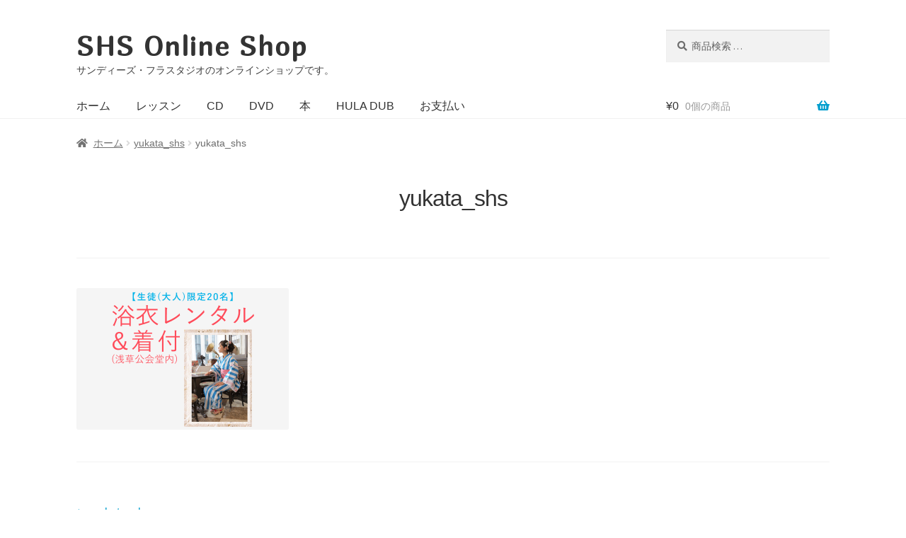

--- FILE ---
content_type: text/html; charset=UTF-8
request_url: https://store.sandii.jp/yukata_shs-3/
body_size: 13415
content:
<!doctype html>
<html dir="ltr" lang="ja" prefix="og: https://ogp.me/ns#">
<head>
<meta charset="UTF-8">
<meta name="viewport" content="width=device-width, initial-scale=1, maximum-scale=2.0">
<link rel="profile" href="http://gmpg.org/xfn/11">
<link rel="pingback" href="https://store.sandii.jp/wpSS/xmlrpc.php">
    <link rel="apple-touch-icon" type="image/png" href="https://store.sandii.jp/wpSS/wp-content/themes/shs_store/apple-touch-icon-180x180.png">
    <link rel="icon" type="image/png" href="https://store.sandii.jp/wpSS/wp-content/themes/shs_store/icon-192x192.png">
    <!-- Google Tag Manager -->
    <script>(function(w,d,s,l,i){w[l]=w[l]||[];w[l].push({'gtm.start':
                new Date().getTime(),event:'gtm.js'});var f=d.getElementsByTagName(s)[0],
            j=d.createElement(s),dl=l!='dataLayer'?'&l='+l:'';j.async=true;j.src=
            'https://www.googletagmanager.com/gtm.js?id='+i+dl;f.parentNode.insertBefore(j,f);
        })(window,document,'script','dataLayer','GTM-5N4J62H');</script>
    <!-- End Google Tag Manager -->
<title>yukata_shs | SHS Online Shop</title>
	<style>img:is([sizes="auto" i], [sizes^="auto," i]) { contain-intrinsic-size: 3000px 1500px }</style>
	
		<!-- All in One SEO 4.9.1 - aioseo.com -->
	<meta name="robots" content="max-image-preview:large" />
	<meta name="author" content="柳 由美子"/>
	<link rel="canonical" href="https://store.sandii.jp/yukata_shs-3/" />
	<meta name="generator" content="All in One SEO (AIOSEO) 4.9.1" />
		<meta property="og:locale" content="ja_JP" />
		<meta property="og:site_name" content="SHS Online Shop" />
		<meta property="og:type" content="article" />
		<meta property="og:title" content="yukata_shs | SHS Online Shop" />
		<meta property="og:url" content="https://store.sandii.jp/yukata_shs-3/" />
		<meta property="og:image" content="https://store.sandii.jp/wpSS/wp-content/uploads/2018/08/store_fb_share.png" />
		<meta property="og:image:secure_url" content="https://store.sandii.jp/wpSS/wp-content/uploads/2018/08/store_fb_share.png" />
		<meta property="og:image:width" content="1200" />
		<meta property="og:image:height" content="630" />
		<meta property="article:published_time" content="2018-06-21T10:33:39+00:00" />
		<meta property="article:modified_time" content="2018-06-21T10:33:39+00:00" />
		<meta name="twitter:card" content="summary" />
		<meta name="twitter:title" content="yukata_shs | SHS Online Shop" />
		<meta name="twitter:image" content="https://store.sandii.jp/wpSS/wp-content/uploads/2018/08/store_fb_share.png" />
		<script type="application/ld+json" class="aioseo-schema">
			{"@context":"https:\/\/schema.org","@graph":[{"@type":"BreadcrumbList","@id":"https:\/\/store.sandii.jp\/yukata_shs-3\/#breadcrumblist","itemListElement":[{"@type":"ListItem","@id":"https:\/\/store.sandii.jp#listItem","position":1,"name":"\u30db\u30fc\u30e0","item":"https:\/\/store.sandii.jp","nextItem":{"@type":"ListItem","@id":"https:\/\/store.sandii.jp\/yukata_shs-3\/#listItem","name":"yukata_shs"}},{"@type":"ListItem","@id":"https:\/\/store.sandii.jp\/yukata_shs-3\/#listItem","position":2,"name":"yukata_shs","previousItem":{"@type":"ListItem","@id":"https:\/\/store.sandii.jp#listItem","name":"\u30db\u30fc\u30e0"}}]},{"@type":"ItemPage","@id":"https:\/\/store.sandii.jp\/yukata_shs-3\/#itempage","url":"https:\/\/store.sandii.jp\/yukata_shs-3\/","name":"yukata_shs | SHS Online Shop","inLanguage":"ja","isPartOf":{"@id":"https:\/\/store.sandii.jp\/#website"},"breadcrumb":{"@id":"https:\/\/store.sandii.jp\/yukata_shs-3\/#breadcrumblist"},"author":{"@id":"https:\/\/store.sandii.jp\/author\/siadmin\/#author"},"creator":{"@id":"https:\/\/store.sandii.jp\/author\/siadmin\/#author"},"datePublished":"2018-06-21T19:33:39+09:00","dateModified":"2018-06-21T19:33:39+09:00"},{"@type":"Organization","@id":"https:\/\/store.sandii.jp\/#organization","name":"SHS Online Shop","description":"\u30b5\u30f3\u30c7\u30a3\u30fc\u30ba\u30fb\u30d5\u30e9\u30b9\u30bf\u30b8\u30aa\u306e\u30aa\u30f3\u30e9\u30a4\u30f3\u30b7\u30e7\u30c3\u30d7\u3067\u3059\u3002","url":"https:\/\/store.sandii.jp\/"},{"@type":"Person","@id":"https:\/\/store.sandii.jp\/author\/siadmin\/#author","url":"https:\/\/store.sandii.jp\/author\/siadmin\/","name":"\u67f3 \u7531\u7f8e\u5b50"},{"@type":"WebSite","@id":"https:\/\/store.sandii.jp\/#website","url":"https:\/\/store.sandii.jp\/","name":"SHS Online Shop","description":"\u30b5\u30f3\u30c7\u30a3\u30fc\u30ba\u30fb\u30d5\u30e9\u30b9\u30bf\u30b8\u30aa\u306e\u30aa\u30f3\u30e9\u30a4\u30f3\u30b7\u30e7\u30c3\u30d7\u3067\u3059\u3002","inLanguage":"ja","publisher":{"@id":"https:\/\/store.sandii.jp\/#organization"}}]}
		</script>
		<!-- All in One SEO -->

<link rel='dns-prefetch' href='//fonts.googleapis.com' />
<link rel="alternate" type="application/rss+xml" title="SHS Online Shop &raquo; フィード" href="https://store.sandii.jp/feed/" />
<link rel="alternate" type="application/rss+xml" title="SHS Online Shop &raquo; コメントフィード" href="https://store.sandii.jp/comments/feed/" />
<script>
window._wpemojiSettings = {"baseUrl":"https:\/\/s.w.org\/images\/core\/emoji\/16.0.1\/72x72\/","ext":".png","svgUrl":"https:\/\/s.w.org\/images\/core\/emoji\/16.0.1\/svg\/","svgExt":".svg","source":{"concatemoji":"https:\/\/store.sandii.jp\/wpSS\/wp-includes\/js\/wp-emoji-release.min.js?ver=0d4c85ed69df3ccf256ff8b42c5b5200"}};
/*! This file is auto-generated */
!function(s,n){var o,i,e;function c(e){try{var t={supportTests:e,timestamp:(new Date).valueOf()};sessionStorage.setItem(o,JSON.stringify(t))}catch(e){}}function p(e,t,n){e.clearRect(0,0,e.canvas.width,e.canvas.height),e.fillText(t,0,0);var t=new Uint32Array(e.getImageData(0,0,e.canvas.width,e.canvas.height).data),a=(e.clearRect(0,0,e.canvas.width,e.canvas.height),e.fillText(n,0,0),new Uint32Array(e.getImageData(0,0,e.canvas.width,e.canvas.height).data));return t.every(function(e,t){return e===a[t]})}function u(e,t){e.clearRect(0,0,e.canvas.width,e.canvas.height),e.fillText(t,0,0);for(var n=e.getImageData(16,16,1,1),a=0;a<n.data.length;a++)if(0!==n.data[a])return!1;return!0}function f(e,t,n,a){switch(t){case"flag":return n(e,"\ud83c\udff3\ufe0f\u200d\u26a7\ufe0f","\ud83c\udff3\ufe0f\u200b\u26a7\ufe0f")?!1:!n(e,"\ud83c\udde8\ud83c\uddf6","\ud83c\udde8\u200b\ud83c\uddf6")&&!n(e,"\ud83c\udff4\udb40\udc67\udb40\udc62\udb40\udc65\udb40\udc6e\udb40\udc67\udb40\udc7f","\ud83c\udff4\u200b\udb40\udc67\u200b\udb40\udc62\u200b\udb40\udc65\u200b\udb40\udc6e\u200b\udb40\udc67\u200b\udb40\udc7f");case"emoji":return!a(e,"\ud83e\udedf")}return!1}function g(e,t,n,a){var r="undefined"!=typeof WorkerGlobalScope&&self instanceof WorkerGlobalScope?new OffscreenCanvas(300,150):s.createElement("canvas"),o=r.getContext("2d",{willReadFrequently:!0}),i=(o.textBaseline="top",o.font="600 32px Arial",{});return e.forEach(function(e){i[e]=t(o,e,n,a)}),i}function t(e){var t=s.createElement("script");t.src=e,t.defer=!0,s.head.appendChild(t)}"undefined"!=typeof Promise&&(o="wpEmojiSettingsSupports",i=["flag","emoji"],n.supports={everything:!0,everythingExceptFlag:!0},e=new Promise(function(e){s.addEventListener("DOMContentLoaded",e,{once:!0})}),new Promise(function(t){var n=function(){try{var e=JSON.parse(sessionStorage.getItem(o));if("object"==typeof e&&"number"==typeof e.timestamp&&(new Date).valueOf()<e.timestamp+604800&&"object"==typeof e.supportTests)return e.supportTests}catch(e){}return null}();if(!n){if("undefined"!=typeof Worker&&"undefined"!=typeof OffscreenCanvas&&"undefined"!=typeof URL&&URL.createObjectURL&&"undefined"!=typeof Blob)try{var e="postMessage("+g.toString()+"("+[JSON.stringify(i),f.toString(),p.toString(),u.toString()].join(",")+"));",a=new Blob([e],{type:"text/javascript"}),r=new Worker(URL.createObjectURL(a),{name:"wpTestEmojiSupports"});return void(r.onmessage=function(e){c(n=e.data),r.terminate(),t(n)})}catch(e){}c(n=g(i,f,p,u))}t(n)}).then(function(e){for(var t in e)n.supports[t]=e[t],n.supports.everything=n.supports.everything&&n.supports[t],"flag"!==t&&(n.supports.everythingExceptFlag=n.supports.everythingExceptFlag&&n.supports[t]);n.supports.everythingExceptFlag=n.supports.everythingExceptFlag&&!n.supports.flag,n.DOMReady=!1,n.readyCallback=function(){n.DOMReady=!0}}).then(function(){return e}).then(function(){var e;n.supports.everything||(n.readyCallback(),(e=n.source||{}).concatemoji?t(e.concatemoji):e.wpemoji&&e.twemoji&&(t(e.twemoji),t(e.wpemoji)))}))}((window,document),window._wpemojiSettings);
</script>
<style id='wp-emoji-styles-inline-css'>

	img.wp-smiley, img.emoji {
		display: inline !important;
		border: none !important;
		box-shadow: none !important;
		height: 1em !important;
		width: 1em !important;
		margin: 0 0.07em !important;
		vertical-align: -0.1em !important;
		background: none !important;
		padding: 0 !important;
	}
</style>
<link rel='stylesheet' id='wp-block-library-css' href='https://store.sandii.jp/wpSS/wp-includes/css/dist/block-library/style.min.css?ver=0d4c85ed69df3ccf256ff8b42c5b5200' media='all' />
<style id='wp-block-library-theme-inline-css'>
.wp-block-audio :where(figcaption){color:#555;font-size:13px;text-align:center}.is-dark-theme .wp-block-audio :where(figcaption){color:#ffffffa6}.wp-block-audio{margin:0 0 1em}.wp-block-code{border:1px solid #ccc;border-radius:4px;font-family:Menlo,Consolas,monaco,monospace;padding:.8em 1em}.wp-block-embed :where(figcaption){color:#555;font-size:13px;text-align:center}.is-dark-theme .wp-block-embed :where(figcaption){color:#ffffffa6}.wp-block-embed{margin:0 0 1em}.blocks-gallery-caption{color:#555;font-size:13px;text-align:center}.is-dark-theme .blocks-gallery-caption{color:#ffffffa6}:root :where(.wp-block-image figcaption){color:#555;font-size:13px;text-align:center}.is-dark-theme :root :where(.wp-block-image figcaption){color:#ffffffa6}.wp-block-image{margin:0 0 1em}.wp-block-pullquote{border-bottom:4px solid;border-top:4px solid;color:currentColor;margin-bottom:1.75em}.wp-block-pullquote cite,.wp-block-pullquote footer,.wp-block-pullquote__citation{color:currentColor;font-size:.8125em;font-style:normal;text-transform:uppercase}.wp-block-quote{border-left:.25em solid;margin:0 0 1.75em;padding-left:1em}.wp-block-quote cite,.wp-block-quote footer{color:currentColor;font-size:.8125em;font-style:normal;position:relative}.wp-block-quote:where(.has-text-align-right){border-left:none;border-right:.25em solid;padding-left:0;padding-right:1em}.wp-block-quote:where(.has-text-align-center){border:none;padding-left:0}.wp-block-quote.is-large,.wp-block-quote.is-style-large,.wp-block-quote:where(.is-style-plain){border:none}.wp-block-search .wp-block-search__label{font-weight:700}.wp-block-search__button{border:1px solid #ccc;padding:.375em .625em}:where(.wp-block-group.has-background){padding:1.25em 2.375em}.wp-block-separator.has-css-opacity{opacity:.4}.wp-block-separator{border:none;border-bottom:2px solid;margin-left:auto;margin-right:auto}.wp-block-separator.has-alpha-channel-opacity{opacity:1}.wp-block-separator:not(.is-style-wide):not(.is-style-dots){width:100px}.wp-block-separator.has-background:not(.is-style-dots){border-bottom:none;height:1px}.wp-block-separator.has-background:not(.is-style-wide):not(.is-style-dots){height:2px}.wp-block-table{margin:0 0 1em}.wp-block-table td,.wp-block-table th{word-break:normal}.wp-block-table :where(figcaption){color:#555;font-size:13px;text-align:center}.is-dark-theme .wp-block-table :where(figcaption){color:#ffffffa6}.wp-block-video :where(figcaption){color:#555;font-size:13px;text-align:center}.is-dark-theme .wp-block-video :where(figcaption){color:#ffffffa6}.wp-block-video{margin:0 0 1em}:root :where(.wp-block-template-part.has-background){margin-bottom:0;margin-top:0;padding:1.25em 2.375em}
</style>
<style id='classic-theme-styles-inline-css'>
/*! This file is auto-generated */
.wp-block-button__link{color:#fff;background-color:#32373c;border-radius:9999px;box-shadow:none;text-decoration:none;padding:calc(.667em + 2px) calc(1.333em + 2px);font-size:1.125em}.wp-block-file__button{background:#32373c;color:#fff;text-decoration:none}
</style>
<link rel='stylesheet' id='aioseo/css/src/vue/standalone/blocks/table-of-contents/global.scss-css' href='https://store.sandii.jp/wpSS/wp-content/plugins/all-in-one-seo-pack/dist/Lite/assets/css/table-of-contents/global.e90f6d47.css?ver=4.9.1' media='all' />
<link rel='stylesheet' id='storefront-gutenberg-blocks-css' href='https://store.sandii.jp/wpSS/wp-content/themes/storefront/assets/css/base/gutenberg-blocks.css?ver=4.6.2' media='all' />
<style id='storefront-gutenberg-blocks-inline-css'>

				.wp-block-button__link:not(.has-text-color) {
					color: #ffffff;
				}

				.wp-block-button__link:not(.has-text-color):hover,
				.wp-block-button__link:not(.has-text-color):focus,
				.wp-block-button__link:not(.has-text-color):active {
					color: #ffffff;
				}

				.wp-block-button__link:not(.has-background) {
					background-color: #009ece;
				}

				.wp-block-button__link:not(.has-background):hover,
				.wp-block-button__link:not(.has-background):focus,
				.wp-block-button__link:not(.has-background):active {
					border-color: #0085b5;
					background-color: #0085b5;
				}

				.wc-block-grid__products .wc-block-grid__product .wp-block-button__link {
					background-color: #009ece;
					border-color: #009ece;
					color: #ffffff;
				}

				.wp-block-quote footer,
				.wp-block-quote cite,
				.wp-block-quote__citation {
					color: #6d6d6d;
				}

				.wp-block-pullquote cite,
				.wp-block-pullquote footer,
				.wp-block-pullquote__citation {
					color: #6d6d6d;
				}

				.wp-block-image figcaption {
					color: #6d6d6d;
				}

				.wp-block-separator.is-style-dots::before {
					color: #333333;
				}

				.wp-block-file a.wp-block-file__button {
					color: #ffffff;
					background-color: #009ece;
					border-color: #009ece;
				}

				.wp-block-file a.wp-block-file__button:hover,
				.wp-block-file a.wp-block-file__button:focus,
				.wp-block-file a.wp-block-file__button:active {
					color: #ffffff;
					background-color: #0085b5;
				}

				.wp-block-code,
				.wp-block-preformatted pre {
					color: #6d6d6d;
				}

				.wp-block-table:not( .has-background ):not( .is-style-stripes ) tbody tr:nth-child(2n) td {
					background-color: #fdfdfd;
				}

				.wp-block-cover .wp-block-cover__inner-container h1:not(.has-text-color),
				.wp-block-cover .wp-block-cover__inner-container h2:not(.has-text-color),
				.wp-block-cover .wp-block-cover__inner-container h3:not(.has-text-color),
				.wp-block-cover .wp-block-cover__inner-container h4:not(.has-text-color),
				.wp-block-cover .wp-block-cover__inner-container h5:not(.has-text-color),
				.wp-block-cover .wp-block-cover__inner-container h6:not(.has-text-color) {
					color: #000000;
				}

				div.wc-block-components-price-slider__range-input-progress,
				.rtl .wc-block-components-price-slider__range-input-progress {
					--range-color: #009ece;
				}

				/* Target only IE11 */
				@media all and (-ms-high-contrast: none), (-ms-high-contrast: active) {
					.wc-block-components-price-slider__range-input-progress {
						background: #009ece;
					}
				}

				.wc-block-components-button:not(.is-link) {
					background-color: #009ece;
					color: #ffffff;
				}

				.wc-block-components-button:not(.is-link):hover,
				.wc-block-components-button:not(.is-link):focus,
				.wc-block-components-button:not(.is-link):active {
					background-color: #0085b5;
					color: #ffffff;
				}

				.wc-block-components-button:not(.is-link):disabled {
					background-color: #009ece;
					color: #ffffff;
				}

				.wc-block-cart__submit-container {
					background-color: #ffffff;
				}

				.wc-block-cart__submit-container::before {
					color: rgba(220,220,220,0.5);
				}

				.wc-block-components-order-summary-item__quantity {
					background-color: #ffffff;
					border-color: #6d6d6d;
					box-shadow: 0 0 0 2px #ffffff;
					color: #6d6d6d;
				}
			
</style>
<style id='global-styles-inline-css'>
:root{--wp--preset--aspect-ratio--square: 1;--wp--preset--aspect-ratio--4-3: 4/3;--wp--preset--aspect-ratio--3-4: 3/4;--wp--preset--aspect-ratio--3-2: 3/2;--wp--preset--aspect-ratio--2-3: 2/3;--wp--preset--aspect-ratio--16-9: 16/9;--wp--preset--aspect-ratio--9-16: 9/16;--wp--preset--color--black: #000000;--wp--preset--color--cyan-bluish-gray: #abb8c3;--wp--preset--color--white: #ffffff;--wp--preset--color--pale-pink: #f78da7;--wp--preset--color--vivid-red: #cf2e2e;--wp--preset--color--luminous-vivid-orange: #ff6900;--wp--preset--color--luminous-vivid-amber: #fcb900;--wp--preset--color--light-green-cyan: #7bdcb5;--wp--preset--color--vivid-green-cyan: #00d084;--wp--preset--color--pale-cyan-blue: #8ed1fc;--wp--preset--color--vivid-cyan-blue: #0693e3;--wp--preset--color--vivid-purple: #9b51e0;--wp--preset--gradient--vivid-cyan-blue-to-vivid-purple: linear-gradient(135deg,rgba(6,147,227,1) 0%,rgb(155,81,224) 100%);--wp--preset--gradient--light-green-cyan-to-vivid-green-cyan: linear-gradient(135deg,rgb(122,220,180) 0%,rgb(0,208,130) 100%);--wp--preset--gradient--luminous-vivid-amber-to-luminous-vivid-orange: linear-gradient(135deg,rgba(252,185,0,1) 0%,rgba(255,105,0,1) 100%);--wp--preset--gradient--luminous-vivid-orange-to-vivid-red: linear-gradient(135deg,rgba(255,105,0,1) 0%,rgb(207,46,46) 100%);--wp--preset--gradient--very-light-gray-to-cyan-bluish-gray: linear-gradient(135deg,rgb(238,238,238) 0%,rgb(169,184,195) 100%);--wp--preset--gradient--cool-to-warm-spectrum: linear-gradient(135deg,rgb(74,234,220) 0%,rgb(151,120,209) 20%,rgb(207,42,186) 40%,rgb(238,44,130) 60%,rgb(251,105,98) 80%,rgb(254,248,76) 100%);--wp--preset--gradient--blush-light-purple: linear-gradient(135deg,rgb(255,206,236) 0%,rgb(152,150,240) 100%);--wp--preset--gradient--blush-bordeaux: linear-gradient(135deg,rgb(254,205,165) 0%,rgb(254,45,45) 50%,rgb(107,0,62) 100%);--wp--preset--gradient--luminous-dusk: linear-gradient(135deg,rgb(255,203,112) 0%,rgb(199,81,192) 50%,rgb(65,88,208) 100%);--wp--preset--gradient--pale-ocean: linear-gradient(135deg,rgb(255,245,203) 0%,rgb(182,227,212) 50%,rgb(51,167,181) 100%);--wp--preset--gradient--electric-grass: linear-gradient(135deg,rgb(202,248,128) 0%,rgb(113,206,126) 100%);--wp--preset--gradient--midnight: linear-gradient(135deg,rgb(2,3,129) 0%,rgb(40,116,252) 100%);--wp--preset--font-size--small: 14px;--wp--preset--font-size--medium: 23px;--wp--preset--font-size--large: 26px;--wp--preset--font-size--x-large: 42px;--wp--preset--font-size--normal: 16px;--wp--preset--font-size--huge: 37px;--wp--preset--spacing--20: 0.44rem;--wp--preset--spacing--30: 0.67rem;--wp--preset--spacing--40: 1rem;--wp--preset--spacing--50: 1.5rem;--wp--preset--spacing--60: 2.25rem;--wp--preset--spacing--70: 3.38rem;--wp--preset--spacing--80: 5.06rem;--wp--preset--shadow--natural: 6px 6px 9px rgba(0, 0, 0, 0.2);--wp--preset--shadow--deep: 12px 12px 50px rgba(0, 0, 0, 0.4);--wp--preset--shadow--sharp: 6px 6px 0px rgba(0, 0, 0, 0.2);--wp--preset--shadow--outlined: 6px 6px 0px -3px rgba(255, 255, 255, 1), 6px 6px rgba(0, 0, 0, 1);--wp--preset--shadow--crisp: 6px 6px 0px rgba(0, 0, 0, 1);}:root :where(.is-layout-flow) > :first-child{margin-block-start: 0;}:root :where(.is-layout-flow) > :last-child{margin-block-end: 0;}:root :where(.is-layout-flow) > *{margin-block-start: 24px;margin-block-end: 0;}:root :where(.is-layout-constrained) > :first-child{margin-block-start: 0;}:root :where(.is-layout-constrained) > :last-child{margin-block-end: 0;}:root :where(.is-layout-constrained) > *{margin-block-start: 24px;margin-block-end: 0;}:root :where(.is-layout-flex){gap: 24px;}:root :where(.is-layout-grid){gap: 24px;}body .is-layout-flex{display: flex;}.is-layout-flex{flex-wrap: wrap;align-items: center;}.is-layout-flex > :is(*, div){margin: 0;}body .is-layout-grid{display: grid;}.is-layout-grid > :is(*, div){margin: 0;}.has-black-color{color: var(--wp--preset--color--black) !important;}.has-cyan-bluish-gray-color{color: var(--wp--preset--color--cyan-bluish-gray) !important;}.has-white-color{color: var(--wp--preset--color--white) !important;}.has-pale-pink-color{color: var(--wp--preset--color--pale-pink) !important;}.has-vivid-red-color{color: var(--wp--preset--color--vivid-red) !important;}.has-luminous-vivid-orange-color{color: var(--wp--preset--color--luminous-vivid-orange) !important;}.has-luminous-vivid-amber-color{color: var(--wp--preset--color--luminous-vivid-amber) !important;}.has-light-green-cyan-color{color: var(--wp--preset--color--light-green-cyan) !important;}.has-vivid-green-cyan-color{color: var(--wp--preset--color--vivid-green-cyan) !important;}.has-pale-cyan-blue-color{color: var(--wp--preset--color--pale-cyan-blue) !important;}.has-vivid-cyan-blue-color{color: var(--wp--preset--color--vivid-cyan-blue) !important;}.has-vivid-purple-color{color: var(--wp--preset--color--vivid-purple) !important;}.has-black-background-color{background-color: var(--wp--preset--color--black) !important;}.has-cyan-bluish-gray-background-color{background-color: var(--wp--preset--color--cyan-bluish-gray) !important;}.has-white-background-color{background-color: var(--wp--preset--color--white) !important;}.has-pale-pink-background-color{background-color: var(--wp--preset--color--pale-pink) !important;}.has-vivid-red-background-color{background-color: var(--wp--preset--color--vivid-red) !important;}.has-luminous-vivid-orange-background-color{background-color: var(--wp--preset--color--luminous-vivid-orange) !important;}.has-luminous-vivid-amber-background-color{background-color: var(--wp--preset--color--luminous-vivid-amber) !important;}.has-light-green-cyan-background-color{background-color: var(--wp--preset--color--light-green-cyan) !important;}.has-vivid-green-cyan-background-color{background-color: var(--wp--preset--color--vivid-green-cyan) !important;}.has-pale-cyan-blue-background-color{background-color: var(--wp--preset--color--pale-cyan-blue) !important;}.has-vivid-cyan-blue-background-color{background-color: var(--wp--preset--color--vivid-cyan-blue) !important;}.has-vivid-purple-background-color{background-color: var(--wp--preset--color--vivid-purple) !important;}.has-black-border-color{border-color: var(--wp--preset--color--black) !important;}.has-cyan-bluish-gray-border-color{border-color: var(--wp--preset--color--cyan-bluish-gray) !important;}.has-white-border-color{border-color: var(--wp--preset--color--white) !important;}.has-pale-pink-border-color{border-color: var(--wp--preset--color--pale-pink) !important;}.has-vivid-red-border-color{border-color: var(--wp--preset--color--vivid-red) !important;}.has-luminous-vivid-orange-border-color{border-color: var(--wp--preset--color--luminous-vivid-orange) !important;}.has-luminous-vivid-amber-border-color{border-color: var(--wp--preset--color--luminous-vivid-amber) !important;}.has-light-green-cyan-border-color{border-color: var(--wp--preset--color--light-green-cyan) !important;}.has-vivid-green-cyan-border-color{border-color: var(--wp--preset--color--vivid-green-cyan) !important;}.has-pale-cyan-blue-border-color{border-color: var(--wp--preset--color--pale-cyan-blue) !important;}.has-vivid-cyan-blue-border-color{border-color: var(--wp--preset--color--vivid-cyan-blue) !important;}.has-vivid-purple-border-color{border-color: var(--wp--preset--color--vivid-purple) !important;}.has-vivid-cyan-blue-to-vivid-purple-gradient-background{background: var(--wp--preset--gradient--vivid-cyan-blue-to-vivid-purple) !important;}.has-light-green-cyan-to-vivid-green-cyan-gradient-background{background: var(--wp--preset--gradient--light-green-cyan-to-vivid-green-cyan) !important;}.has-luminous-vivid-amber-to-luminous-vivid-orange-gradient-background{background: var(--wp--preset--gradient--luminous-vivid-amber-to-luminous-vivid-orange) !important;}.has-luminous-vivid-orange-to-vivid-red-gradient-background{background: var(--wp--preset--gradient--luminous-vivid-orange-to-vivid-red) !important;}.has-very-light-gray-to-cyan-bluish-gray-gradient-background{background: var(--wp--preset--gradient--very-light-gray-to-cyan-bluish-gray) !important;}.has-cool-to-warm-spectrum-gradient-background{background: var(--wp--preset--gradient--cool-to-warm-spectrum) !important;}.has-blush-light-purple-gradient-background{background: var(--wp--preset--gradient--blush-light-purple) !important;}.has-blush-bordeaux-gradient-background{background: var(--wp--preset--gradient--blush-bordeaux) !important;}.has-luminous-dusk-gradient-background{background: var(--wp--preset--gradient--luminous-dusk) !important;}.has-pale-ocean-gradient-background{background: var(--wp--preset--gradient--pale-ocean) !important;}.has-electric-grass-gradient-background{background: var(--wp--preset--gradient--electric-grass) !important;}.has-midnight-gradient-background{background: var(--wp--preset--gradient--midnight) !important;}.has-small-font-size{font-size: var(--wp--preset--font-size--small) !important;}.has-medium-font-size{font-size: var(--wp--preset--font-size--medium) !important;}.has-large-font-size{font-size: var(--wp--preset--font-size--large) !important;}.has-x-large-font-size{font-size: var(--wp--preset--font-size--x-large) !important;}
:root :where(.wp-block-pullquote){font-size: 1.5em;line-height: 1.6;}
</style>
<style id='woocommerce-inline-inline-css'>
.woocommerce form .form-row .required { visibility: visible; }
</style>
<link rel='stylesheet' id='storefront-style-css' href='https://store.sandii.jp/wpSS/wp-content/themes/storefront/style.css?ver=4.6.2' media='all' />
<style id='storefront-style-inline-css'>

			.main-navigation ul li a,
			.site-title a,
			ul.menu li a,
			.site-branding h1 a,
			button.menu-toggle,
			button.menu-toggle:hover,
			.handheld-navigation .dropdown-toggle {
				color: #333333;
			}

			button.menu-toggle,
			button.menu-toggle:hover {
				border-color: #333333;
			}

			.main-navigation ul li a:hover,
			.main-navigation ul li:hover > a,
			.site-title a:hover,
			.site-header ul.menu li.current-menu-item > a {
				color: #747474;
			}

			table:not( .has-background ) th {
				background-color: #f8f8f8;
			}

			table:not( .has-background ) tbody td {
				background-color: #fdfdfd;
			}

			table:not( .has-background ) tbody tr:nth-child(2n) td,
			fieldset,
			fieldset legend {
				background-color: #fbfbfb;
			}

			.site-header,
			.secondary-navigation ul ul,
			.main-navigation ul.menu > li.menu-item-has-children:after,
			.secondary-navigation ul.menu ul,
			.storefront-handheld-footer-bar,
			.storefront-handheld-footer-bar ul li > a,
			.storefront-handheld-footer-bar ul li.search .site-search,
			button.menu-toggle,
			button.menu-toggle:hover {
				background-color: #ffffff;
			}

			p.site-description,
			.site-header,
			.storefront-handheld-footer-bar {
				color: #404040;
			}

			button.menu-toggle:after,
			button.menu-toggle:before,
			button.menu-toggle span:before {
				background-color: #333333;
			}

			h1, h2, h3, h4, h5, h6, .wc-block-grid__product-title {
				color: #333333;
			}

			.widget h1 {
				border-bottom-color: #333333;
			}

			body,
			.secondary-navigation a {
				color: #6d6d6d;
			}

			.widget-area .widget a,
			.hentry .entry-header .posted-on a,
			.hentry .entry-header .post-author a,
			.hentry .entry-header .post-comments a,
			.hentry .entry-header .byline a {
				color: #727272;
			}

			a {
				color: #009ece;
			}

			a:focus,
			button:focus,
			.button.alt:focus,
			input:focus,
			textarea:focus,
			input[type="button"]:focus,
			input[type="reset"]:focus,
			input[type="submit"]:focus,
			input[type="email"]:focus,
			input[type="tel"]:focus,
			input[type="url"]:focus,
			input[type="password"]:focus,
			input[type="search"]:focus {
				outline-color: #009ece;
			}

			button, input[type="button"], input[type="reset"], input[type="submit"], .button, .widget a.button {
				background-color: #009ece;
				border-color: #009ece;
				color: #ffffff;
			}

			button:hover, input[type="button"]:hover, input[type="reset"]:hover, input[type="submit"]:hover, .button:hover, .widget a.button:hover {
				background-color: #0085b5;
				border-color: #0085b5;
				color: #ffffff;
			}

			button.alt, input[type="button"].alt, input[type="reset"].alt, input[type="submit"].alt, .button.alt, .widget-area .widget a.button.alt {
				background-color: #009ece;
				border-color: #009ece;
				color: #ffffff;
			}

			button.alt:hover, input[type="button"].alt:hover, input[type="reset"].alt:hover, input[type="submit"].alt:hover, .button.alt:hover, .widget-area .widget a.button.alt:hover {
				background-color: #0085b5;
				border-color: #0085b5;
				color: #ffffff;
			}

			.pagination .page-numbers li .page-numbers.current {
				background-color: #e6e6e6;
				color: #636363;
			}

			#comments .comment-list .comment-content .comment-text {
				background-color: #f8f8f8;
			}

			.site-footer {
				background-color: #f0f0f0;
				color: #6d6d6d;
			}

			.site-footer a:not(.button):not(.components-button) {
				color: #333333;
			}

			.site-footer .storefront-handheld-footer-bar a:not(.button):not(.components-button) {
				color: #333333;
			}

			.site-footer h1, .site-footer h2, .site-footer h3, .site-footer h4, .site-footer h5, .site-footer h6, .site-footer .widget .widget-title, .site-footer .widget .widgettitle {
				color: #333333;
			}

			.page-template-template-homepage.has-post-thumbnail .type-page.has-post-thumbnail .entry-title {
				color: #000000;
			}

			.page-template-template-homepage.has-post-thumbnail .type-page.has-post-thumbnail .entry-content {
				color: #000000;
			}

			@media screen and ( min-width: 768px ) {
				.secondary-navigation ul.menu a:hover {
					color: #595959;
				}

				.secondary-navigation ul.menu a {
					color: #404040;
				}

				.main-navigation ul.menu ul.sub-menu,
				.main-navigation ul.nav-menu ul.children {
					background-color: #f0f0f0;
				}

				.site-header {
					border-bottom-color: #f0f0f0;
				}
			}
</style>
<link rel='stylesheet' id='storefront-icons-css' href='https://store.sandii.jp/wpSS/wp-content/themes/storefront/assets/css/base/icons.css?ver=4.6.2' media='all' />
<link rel='stylesheet' id='storefront-fonts-css' href='https://fonts.googleapis.com/css?family=Source+Sans+Pro%3A400%2C300%2C300italic%2C400italic%2C600%2C700%2C900&#038;subset=latin%2Clatin-ext&#038;ver=4.6.2' media='all' />
<link rel='stylesheet' id='storefront-woocommerce-style-css' href='https://store.sandii.jp/wpSS/wp-content/themes/storefront/assets/css/woocommerce/woocommerce.css?ver=4.6.2' media='all' />
<style id='storefront-woocommerce-style-inline-css'>
@font-face {
				font-family: star;
				src: url(https://store.sandii.jp/wpSS/wp-content/plugins/woocommerce/assets/fonts/star.eot);
				src:
					url(https://store.sandii.jp/wpSS/wp-content/plugins/woocommerce/assets/fonts/star.eot?#iefix) format("embedded-opentype"),
					url(https://store.sandii.jp/wpSS/wp-content/plugins/woocommerce/assets/fonts/star.woff) format("woff"),
					url(https://store.sandii.jp/wpSS/wp-content/plugins/woocommerce/assets/fonts/star.ttf) format("truetype"),
					url(https://store.sandii.jp/wpSS/wp-content/plugins/woocommerce/assets/fonts/star.svg#star) format("svg");
				font-weight: 400;
				font-style: normal;
			}
			@font-face {
				font-family: WooCommerce;
				src: url(https://store.sandii.jp/wpSS/wp-content/plugins/woocommerce/assets/fonts/WooCommerce.eot);
				src:
					url(https://store.sandii.jp/wpSS/wp-content/plugins/woocommerce/assets/fonts/WooCommerce.eot?#iefix) format("embedded-opentype"),
					url(https://store.sandii.jp/wpSS/wp-content/plugins/woocommerce/assets/fonts/WooCommerce.woff) format("woff"),
					url(https://store.sandii.jp/wpSS/wp-content/plugins/woocommerce/assets/fonts/WooCommerce.ttf) format("truetype"),
					url(https://store.sandii.jp/wpSS/wp-content/plugins/woocommerce/assets/fonts/WooCommerce.svg#WooCommerce) format("svg");
				font-weight: 400;
				font-style: normal;
			}

			a.cart-contents,
			.site-header-cart .widget_shopping_cart a {
				color: #333333;
			}

			a.cart-contents:hover,
			.site-header-cart .widget_shopping_cart a:hover,
			.site-header-cart:hover > li > a {
				color: #747474;
			}

			table.cart td.product-remove,
			table.cart td.actions {
				border-top-color: #ffffff;
			}

			.storefront-handheld-footer-bar ul li.cart .count {
				background-color: #333333;
				color: #ffffff;
				border-color: #ffffff;
			}

			.woocommerce-tabs ul.tabs li.active a,
			ul.products li.product .price,
			.onsale,
			.wc-block-grid__product-onsale,
			.widget_search form:before,
			.widget_product_search form:before {
				color: #6d6d6d;
			}

			.woocommerce-breadcrumb a,
			a.woocommerce-review-link,
			.product_meta a {
				color: #727272;
			}

			.wc-block-grid__product-onsale,
			.onsale {
				border-color: #6d6d6d;
			}

			.star-rating span:before,
			.quantity .plus, .quantity .minus,
			p.stars a:hover:after,
			p.stars a:after,
			.star-rating span:before,
			#payment .payment_methods li input[type=radio]:first-child:checked+label:before {
				color: #009ece;
			}

			.widget_price_filter .ui-slider .ui-slider-range,
			.widget_price_filter .ui-slider .ui-slider-handle {
				background-color: #009ece;
			}

			.order_details {
				background-color: #f8f8f8;
			}

			.order_details > li {
				border-bottom: 1px dotted #e3e3e3;
			}

			.order_details:before,
			.order_details:after {
				background: -webkit-linear-gradient(transparent 0,transparent 0),-webkit-linear-gradient(135deg,#f8f8f8 33.33%,transparent 33.33%),-webkit-linear-gradient(45deg,#f8f8f8 33.33%,transparent 33.33%)
			}

			#order_review {
				background-color: #ffffff;
			}

			#payment .payment_methods > li .payment_box,
			#payment .place-order {
				background-color: #fafafa;
			}

			#payment .payment_methods > li:not(.woocommerce-notice) {
				background-color: #f5f5f5;
			}

			#payment .payment_methods > li:not(.woocommerce-notice):hover {
				background-color: #f0f0f0;
			}

			.woocommerce-pagination .page-numbers li .page-numbers.current {
				background-color: #e6e6e6;
				color: #636363;
			}

			.wc-block-grid__product-onsale,
			.onsale,
			.woocommerce-pagination .page-numbers li .page-numbers:not(.current) {
				color: #6d6d6d;
			}

			p.stars a:before,
			p.stars a:hover~a:before,
			p.stars.selected a.active~a:before {
				color: #6d6d6d;
			}

			p.stars.selected a.active:before,
			p.stars:hover a:before,
			p.stars.selected a:not(.active):before,
			p.stars.selected a.active:before {
				color: #009ece;
			}

			.single-product div.product .woocommerce-product-gallery .woocommerce-product-gallery__trigger {
				background-color: #009ece;
				color: #ffffff;
			}

			.single-product div.product .woocommerce-product-gallery .woocommerce-product-gallery__trigger:hover {
				background-color: #0085b5;
				border-color: #0085b5;
				color: #ffffff;
			}

			.button.added_to_cart:focus,
			.button.wc-forward:focus {
				outline-color: #009ece;
			}

			.added_to_cart,
			.site-header-cart .widget_shopping_cart a.button,
			.wc-block-grid__products .wc-block-grid__product .wp-block-button__link {
				background-color: #009ece;
				border-color: #009ece;
				color: #ffffff;
			}

			.added_to_cart:hover,
			.site-header-cart .widget_shopping_cart a.button:hover,
			.wc-block-grid__products .wc-block-grid__product .wp-block-button__link:hover {
				background-color: #0085b5;
				border-color: #0085b5;
				color: #ffffff;
			}

			.added_to_cart.alt, .added_to_cart, .widget a.button.checkout {
				background-color: #009ece;
				border-color: #009ece;
				color: #ffffff;
			}

			.added_to_cart.alt:hover, .added_to_cart:hover, .widget a.button.checkout:hover {
				background-color: #0085b5;
				border-color: #0085b5;
				color: #ffffff;
			}

			.button.loading {
				color: #009ece;
			}

			.button.loading:hover {
				background-color: #009ece;
			}

			.button.loading:after {
				color: #ffffff;
			}

			@media screen and ( min-width: 768px ) {
				.site-header-cart .widget_shopping_cart,
				.site-header .product_list_widget li .quantity {
					color: #404040;
				}

				.site-header-cart .widget_shopping_cart .buttons,
				.site-header-cart .widget_shopping_cart .total {
					background-color: #f5f5f5;
				}

				.site-header-cart .widget_shopping_cart {
					background-color: #f0f0f0;
				}
			}
				.storefront-product-pagination a {
					color: #6d6d6d;
					background-color: #ffffff;
				}
				.storefront-sticky-add-to-cart {
					color: #6d6d6d;
					background-color: #ffffff;
				}

				.storefront-sticky-add-to-cart a:not(.button) {
					color: #333333;
				}
</style>
<link rel='stylesheet' id='storefront-child-style-css' href='https://store.sandii.jp/wpSS/wp-content/themes/shs_store/style.css?ver=1.0.2' media='all' />
<link rel='stylesheet' id='storefront-woocommerce-brands-style-css' href='https://store.sandii.jp/wpSS/wp-content/themes/storefront/assets/css/woocommerce/extensions/brands.css?ver=4.6.2' media='all' />
<script src="https://store.sandii.jp/wpSS/wp-includes/js/jquery/jquery.min.js?ver=3.7.1" id="jquery-core-js"></script>
<script src="https://store.sandii.jp/wpSS/wp-includes/js/jquery/jquery-migrate.min.js?ver=3.4.1" id="jquery-migrate-js"></script>
<script src="https://store.sandii.jp/wpSS/wp-content/plugins/woocommerce/assets/js/jquery-blockui/jquery.blockUI.min.js?ver=2.7.0-wc.10.4.3" id="wc-jquery-blockui-js" defer data-wp-strategy="defer"></script>
<script id="wc-add-to-cart-js-extra">
var wc_add_to_cart_params = {"ajax_url":"\/wpSS\/wp-admin\/admin-ajax.php","wc_ajax_url":"\/?wc-ajax=%%endpoint%%","i18n_view_cart":"\u304a\u8cb7\u3044\u7269\u30ab\u30b4\u3092\u8868\u793a","cart_url":"https:\/\/store.sandii.jp\/cart\/","is_cart":"","cart_redirect_after_add":"yes"};
</script>
<script src="https://store.sandii.jp/wpSS/wp-content/plugins/woocommerce/assets/js/frontend/add-to-cart.min.js?ver=10.4.3" id="wc-add-to-cart-js" defer data-wp-strategy="defer"></script>
<script src="https://store.sandii.jp/wpSS/wp-content/plugins/woocommerce/assets/js/js-cookie/js.cookie.min.js?ver=2.1.4-wc.10.4.3" id="wc-js-cookie-js" defer data-wp-strategy="defer"></script>
<script id="woocommerce-js-extra">
var woocommerce_params = {"ajax_url":"\/wpSS\/wp-admin\/admin-ajax.php","wc_ajax_url":"\/?wc-ajax=%%endpoint%%","i18n_password_show":"\u30d1\u30b9\u30ef\u30fc\u30c9\u3092\u8868\u793a","i18n_password_hide":"\u30d1\u30b9\u30ef\u30fc\u30c9\u3092\u96a0\u3059"};
</script>
<script src="https://store.sandii.jp/wpSS/wp-content/plugins/woocommerce/assets/js/frontend/woocommerce.min.js?ver=10.4.3" id="woocommerce-js" defer data-wp-strategy="defer"></script>
<script id="wc-cart-fragments-js-extra">
var wc_cart_fragments_params = {"ajax_url":"\/wpSS\/wp-admin\/admin-ajax.php","wc_ajax_url":"\/?wc-ajax=%%endpoint%%","cart_hash_key":"wc_cart_hash_46a64347d76e8f734eaae95c97e2d1ac","fragment_name":"wc_fragments_46a64347d76e8f734eaae95c97e2d1ac","request_timeout":"5000"};
</script>
<script src="https://store.sandii.jp/wpSS/wp-content/plugins/woocommerce/assets/js/frontend/cart-fragments.min.js?ver=10.4.3" id="wc-cart-fragments-js" defer data-wp-strategy="defer"></script>
<link rel="https://api.w.org/" href="https://store.sandii.jp/wp-json/" /><link rel="alternate" title="JSON" type="application/json" href="https://store.sandii.jp/wp-json/wp/v2/media/98" /><link rel="EditURI" type="application/rsd+xml" title="RSD" href="https://store.sandii.jp/wpSS/xmlrpc.php?rsd" />

<link rel='shortlink' href='https://store.sandii.jp/?p=98' />
<link rel="alternate" title="oEmbed (JSON)" type="application/json+oembed" href="https://store.sandii.jp/wp-json/oembed/1.0/embed?url=https%3A%2F%2Fstore.sandii.jp%2Fyukata_shs-3%2F" />
<link rel="alternate" title="oEmbed (XML)" type="text/xml+oembed" href="https://store.sandii.jp/wp-json/oembed/1.0/embed?url=https%3A%2F%2Fstore.sandii.jp%2Fyukata_shs-3%2F&#038;format=xml" />
	<noscript><style>.woocommerce-product-gallery{ opacity: 1 !important; }</style></noscript>
	</head>

<body class="attachment wp-singular attachment-template-default single single-attachment postid-98 attachmentid-98 attachment-png wp-embed-responsive wp-theme-storefront wp-child-theme-shs_store single-yukata_shs-3 theme-storefront woocommerce-no-js storefront-full-width-content storefront-align-wide right-sidebar woocommerce-active">
<!-- Google Tag Manager (noscript) -->
<noscript><iframe src="https://www.googletagmanager.com/ns.html?id=GTM-5N4J62H"
                  height="0" width="0" style="display:none;visibility:hidden"></iframe></noscript>
<!-- End Google Tag Manager (noscript) -->

<div id="page" class="hfeed site">
	
	<header id="masthead" class="site-header" role="banner" style="">

		<div class="col-full">		<a class="skip-link screen-reader-text" href="#site-navigation">ナビゲーションへスキップ</a>
		<a class="skip-link screen-reader-text" href="#content">コンテンツへスキップ</a>
				<div class="site-branding">
			<div class="beta site-title"><a href="https://store.sandii.jp/" rel="home">SHS Online Shop</a></div><p class="site-description">サンディーズ・フラスタジオのオンラインショップです。</p>		</div>
					<div class="site-search">
				<div class="widget woocommerce widget_product_search"><form role="search" method="get" class="woocommerce-product-search" action="https://store.sandii.jp/">
	<label class="screen-reader-text" for="woocommerce-product-search-field-0">検索対象:</label>
	<input type="search" id="woocommerce-product-search-field-0" class="search-field" placeholder="商品検索 &hellip;" value="" name="s" />
	<button type="submit" value="検索" class="">検索</button>
	<input type="hidden" name="post_type" value="product" />
</form>
</div>			</div>
			</div><div class="storefront-primary-navigation"><div class="col-full">		<nav id="site-navigation" class="main-navigation" role="navigation" aria-label="メインナビゲーション">
		<button id="site-navigation-menu-toggle" class="menu-toggle" aria-controls="site-navigation" aria-expanded="false"><span>メニュー</span></button>
			<div class="primary-navigation"><ul id="menu-main-menu" class="menu"><li id="menu-item-25" class="menu-item menu-item-type-post_type menu-item-object-page menu-item-home menu-item-25"><a href="https://store.sandii.jp/">ホーム</a></li>
<li id="menu-item-771" class="menu-item menu-item-type-taxonomy menu-item-object-product_cat menu-item-771"><a href="https://store.sandii.jp/category/lesson/">レッスン</a></li>
<li id="menu-item-558" class="menu-item menu-item-type-custom menu-item-object-custom menu-item-558"><a href="https://store.sandii.jp/category/cd/">CD</a></li>
<li id="menu-item-557" class="menu-item menu-item-type-custom menu-item-object-custom menu-item-557"><a href="https://store.sandii.jp/category/dvd/">DVD</a></li>
<li id="menu-item-556" class="menu-item menu-item-type-custom menu-item-object-custom menu-item-556"><a href="https://store.sandii.jp/category/book/">本</a></li>
<li id="menu-item-28" class="menu-item menu-item-type-custom menu-item-object-custom menu-item-28"><a href="https://store.sandii.jp/category/huladub/">HULA DUB</a></li>
<li id="menu-item-27" class="menu-item menu-item-type-post_type menu-item-object-page menu-item-27"><a href="https://store.sandii.jp/check_out/">お支払い</a></li>
</ul></div><div class="handheld-navigation"><ul id="menu-main-menu-1" class="menu"><li class="menu-item menu-item-type-post_type menu-item-object-page menu-item-home menu-item-25"><a href="https://store.sandii.jp/">ホーム</a></li>
<li class="menu-item menu-item-type-taxonomy menu-item-object-product_cat menu-item-771"><a href="https://store.sandii.jp/category/lesson/">レッスン</a></li>
<li class="menu-item menu-item-type-custom menu-item-object-custom menu-item-558"><a href="https://store.sandii.jp/category/cd/">CD</a></li>
<li class="menu-item menu-item-type-custom menu-item-object-custom menu-item-557"><a href="https://store.sandii.jp/category/dvd/">DVD</a></li>
<li class="menu-item menu-item-type-custom menu-item-object-custom menu-item-556"><a href="https://store.sandii.jp/category/book/">本</a></li>
<li class="menu-item menu-item-type-custom menu-item-object-custom menu-item-28"><a href="https://store.sandii.jp/category/huladub/">HULA DUB</a></li>
<li class="menu-item menu-item-type-post_type menu-item-object-page menu-item-27"><a href="https://store.sandii.jp/check_out/">お支払い</a></li>
</ul></div>		</nav><!-- #site-navigation -->
				<ul id="site-header-cart" class="site-header-cart menu">
			<li class="">
							<a class="cart-contents" href="https://store.sandii.jp/cart/" title="お買い物カゴを表示">
								<span class="woocommerce-Price-amount amount"><span class="woocommerce-Price-currencySymbol">&yen;</span>0</span> <span class="count">0個の商品</span>
			</a>
					</li>
			<li>
				<div class="widget woocommerce widget_shopping_cart"><div class="widget_shopping_cart_content"></div></div>			</li>
		</ul>
			</div></div>
	</header><!-- #masthead -->

	<div class="storefront-breadcrumb"><div class="col-full"><nav class="woocommerce-breadcrumb" aria-label="breadcrumbs"><a href="https://store.sandii.jp">ホーム</a><span class="breadcrumb-separator"> / </span><a href="https://store.sandii.jp/yukata_shs-3/">yukata_shs</a><span class="breadcrumb-separator"> / </span>yukata_shs</nav></div></div>
	<div id="content" class="site-content" tabindex="-1">
		<div class="col-full">

		<div class="woocommerce"></div>
	<div id="primary" class="content-area">
		<main id="main" class="site-main" role="main">

		
<article id="post-98" class="post-98 attachment type-attachment status-inherit hentry">

			<header class="entry-header">
		<h1 class="entry-title">yukata_shs</h1>		</header><!-- .entry-header -->
				<div class="entry-content">
		<p class="attachment"><a href='https://store.sandii.jp/wpSS/wp-content/uploads/2018/06/yukata_shs-1.png'><img fetchpriority="high" decoding="async" width="300" height="200" src="https://store.sandii.jp/wpSS/wp-content/uploads/2018/06/yukata_shs-1-300x200.png" class="attachment-medium size-medium" alt="" srcset="https://store.sandii.jp/wpSS/wp-content/uploads/2018/06/yukata_shs-1-300x200.png 300w, https://store.sandii.jp/wpSS/wp-content/uploads/2018/06/yukata_shs-1-416x277.png 416w, https://store.sandii.jp/wpSS/wp-content/uploads/2018/06/yukata_shs-1.png 600w" sizes="(max-width: 300px) 100vw, 300px" /></a></p>
		</div><!-- .entry-content -->
		
		<aside class="entry-taxonomy">
			
					</aside>

		<nav id="post-navigation" class="navigation post-navigation" role="navigation" aria-label="投稿ナビゲーション"><h2 class="screen-reader-text">投稿ナビゲーション</h2><div class="nav-links"><div class="nav-previous"><a href="https://store.sandii.jp/yukata_shs-3/" rel="prev"><span class="screen-reader-text">前の投稿: </span>yukata_shs</a></div></div></nav>
</article><!-- #post-## -->

		</main><!-- #main -->
	</div><!-- #primary -->

		</div><!-- .col-full -->
	</div><!-- #content -->

	
	<footer id="colophon" class="site-footer" role="contentinfo">
		<div class="col-full">
							<div class="footer-widgets row-1 col-3 fix">
									<div class="block footer-widget-1">
						<div id="nav_menu-2" class="widget widget_nav_menu"><span class="gamma widget-title">Menu</span><div class="menu-footer-menu-container"><ul id="menu-footer-menu" class="menu"><li id="menu-item-39" class="menu-item menu-item-type-post_type menu-item-object-page menu-item-home menu-item-39"><a href="https://store.sandii.jp/">ホーム</a></li>
<li id="menu-item-772" class="menu-item menu-item-type-taxonomy menu-item-object-product_cat menu-item-772"><a href="https://store.sandii.jp/category/lesson/">レッスン</a></li>
<li id="menu-item-553" class="menu-item menu-item-type-custom menu-item-object-custom menu-item-553"><a href="https://store.sandii.jp/category/cd/">CD</a></li>
<li id="menu-item-554" class="menu-item menu-item-type-custom menu-item-object-custom menu-item-554"><a href="https://store.sandii.jp/category/dvd/">DVD</a></li>
<li id="menu-item-555" class="menu-item menu-item-type-custom menu-item-object-custom menu-item-555"><a href="https://store.sandii.jp/category/book/">本</a></li>
<li id="menu-item-51" class="menu-item menu-item-type-custom menu-item-object-custom menu-item-51"><a href="https://store.sandii.jp/category/huladub/">HULA DUB</a></li>
<li id="menu-item-52" class="menu-item menu-item-type-post_type menu-item-object-page menu-item-52"><a href="https://store.sandii.jp/check_out/">お支払い</a></li>
<li id="menu-item-40" class="menu-item menu-item-type-post_type menu-item-object-page menu-item-privacy-policy menu-item-40"><a rel="privacy-policy" href="https://store.sandii.jp/privacy_policy/">プライバシーポリシー（個人情報保護方針）</a></li>
<li id="menu-item-41" class="menu-item menu-item-type-post_type menu-item-object-page menu-item-41"><a href="https://store.sandii.jp/tokusyouhou/">特定商取引法に基づく表記</a></li>
</ul></div></div>					</div>
											<div class="block footer-widget-2">
						<div id="nav_menu-3" class="widget widget_nav_menu"><span class="gamma widget-title">Links</span><div class="menu-footer-links-container"><ul id="menu-footer-links" class="menu"><li id="menu-item-43" class="menu-item menu-item-type-custom menu-item-object-custom menu-item-43"><a target="_blank" href="http://hula.sandii.jp/">Sandii&#8217;s Hula Studio</a></li>
<li id="menu-item-44" class="menu-item menu-item-type-custom menu-item-object-custom menu-item-44"><a target="_blank" href="http://sandii.info/">Sandii info</a></li>
<li id="menu-item-45" class="menu-item menu-item-type-custom menu-item-object-custom menu-item-45"><a target="_blank" href="http://huladub.com/">Huladub</a></li>
</ul></div></div>					</div>
											<div class="block footer-widget-3">
						<div id="block-2" class="widget widget_block"><div class="widget widget_text">
    <span class="gamma widget-title">サンディーズ・フラスタジオ事務局</span>
    <div class="textwidget"><p>〒150-0047<br>東京都渋谷区神山町5−15<br>03-3460-3161 (平日11:00-19:00)<br>hulastudio@sandii.info</p></div>
</div>
<div class="widget widget_text" style="padding-bottom: 60px;">
    <span class="gamma widget-title">運営会社：Mana Pacifica,Inc.</span>
    <div class="textwidget" style="font-size: .8em;">適格請求書発行事業者登録番号：T7011002024153</div>
</div></div>					</div>
									</div><!-- .footer-widgets.row-1 -->
						<div class="site-info">
			&copy; SHS Online Shop 2026
							<br />
				<a class="privacy-policy-link" href="https://store.sandii.jp/privacy_policy/" rel="privacy-policy">プライバシーポリシー（個人情報保護方針）</a><span role="separator" aria-hidden="true"></span><a href="https://woocommerce.com" target="_blank" title="WooCommerce - WordPress 向けの eコマースプラットフォーム" rel="noreferrer nofollow">Built with WooCommerce</a>.					</div><!-- .site-info -->
				<div class="storefront-handheld-footer-bar">
			<ul class="columns-3">
									<li class="my-account">
						<a href="https://store.sandii.jp/my-account/">アカウント</a>					</li>
									<li class="search">
						<a href="">検索</a>			<div class="site-search">
				<div class="widget woocommerce widget_product_search"><form role="search" method="get" class="woocommerce-product-search" action="https://store.sandii.jp/">
	<label class="screen-reader-text" for="woocommerce-product-search-field-1">検索対象:</label>
	<input type="search" id="woocommerce-product-search-field-1" class="search-field" placeholder="商品検索 &hellip;" value="" name="s" />
	<button type="submit" value="検索" class="">検索</button>
	<input type="hidden" name="post_type" value="product" />
</form>
</div>			</div>
								</li>
									<li class="cart">
									<a class="footer-cart-contents" href="https://store.sandii.jp/cart/">Cart				<span class="count">0</span>
			</a>
							</li>
							</ul>
		</div>
		            <div class="copyrights">&copy; Sandii's Hula Studio</div>
		</div><!-- .col-full -->
	</footer><!-- #colophon -->

	
</div><!-- #page -->

<script type="speculationrules">
{"prefetch":[{"source":"document","where":{"and":[{"href_matches":"\/*"},{"not":{"href_matches":["\/wpSS\/wp-*.php","\/wpSS\/wp-admin\/*","\/wpSS\/wp-content\/uploads\/*","\/wpSS\/wp-content\/*","\/wpSS\/wp-content\/plugins\/*","\/wpSS\/wp-content\/themes\/shs_store\/*","\/wpSS\/wp-content\/themes\/storefront\/*","\/*\\?(.+)"]}},{"not":{"selector_matches":"a[rel~=\"nofollow\"]"}},{"not":{"selector_matches":".no-prefetch, .no-prefetch a"}}]},"eagerness":"conservative"}]}
</script>
<script type="application/ld+json">{"@context":"https://schema.org/","@type":"BreadcrumbList","itemListElement":[{"@type":"ListItem","position":1,"item":{"name":"\u30db\u30fc\u30e0","@id":"https://store.sandii.jp"}},{"@type":"ListItem","position":2,"item":{"name":"yukata_shs","@id":"https://store.sandii.jp/yukata_shs-3/"}},{"@type":"ListItem","position":3,"item":{"name":"yukata_shs","@id":"https://store.sandii.jp/yukata_shs-3/"}}]}</script>	<script>
		(function () {
			var c = document.body.className;
			c = c.replace(/woocommerce-no-js/, 'woocommerce-js');
			document.body.className = c;
		})();
	</script>
	<link rel='stylesheet' id='wc-stripe-blocks-checkout-style-css' href='https://store.sandii.jp/wpSS/wp-content/plugins/woocommerce-gateway-stripe/build/upe-blocks.css?ver=1e1661bb3db973deba05' media='all' />
<link rel='stylesheet' id='wc-blocks-style-css' href='https://store.sandii.jp/wpSS/wp-content/plugins/woocommerce/assets/client/blocks/wc-blocks.css?ver=wc-10.4.3' media='all' />
<script type="module" src="https://store.sandii.jp/wpSS/wp-content/plugins/all-in-one-seo-pack/dist/Lite/assets/table-of-contents.95d0dfce.js?ver=4.9.1" id="aioseo/js/src/vue/standalone/blocks/table-of-contents/frontend.js-js"></script>
<script id="storefront-navigation-js-extra">
var storefrontScreenReaderText = {"expand":"\u30b5\u30d6\u30e1\u30cb\u30e5\u30fc\u3092\u5c55\u958b","collapse":"\u30b5\u30d6\u30e1\u30cb\u30e5\u30fc\u3092\u9589\u3058\u308b"};
</script>
<script src="https://store.sandii.jp/wpSS/wp-content/themes/storefront/assets/js/navigation.min.js?ver=4.6.2" id="storefront-navigation-js"></script>
<script src="https://store.sandii.jp/wpSS/wp-content/plugins/woocommerce/assets/js/sourcebuster/sourcebuster.min.js?ver=10.4.3" id="sourcebuster-js-js"></script>
<script id="wc-order-attribution-js-extra">
var wc_order_attribution = {"params":{"lifetime":1.0000000000000000818030539140313095458623138256371021270751953125e-5,"session":30,"base64":false,"ajaxurl":"https:\/\/store.sandii.jp\/wpSS\/wp-admin\/admin-ajax.php","prefix":"wc_order_attribution_","allowTracking":true},"fields":{"source_type":"current.typ","referrer":"current_add.rf","utm_campaign":"current.cmp","utm_source":"current.src","utm_medium":"current.mdm","utm_content":"current.cnt","utm_id":"current.id","utm_term":"current.trm","utm_source_platform":"current.plt","utm_creative_format":"current.fmt","utm_marketing_tactic":"current.tct","session_entry":"current_add.ep","session_start_time":"current_add.fd","session_pages":"session.pgs","session_count":"udata.vst","user_agent":"udata.uag"}};
</script>
<script src="https://store.sandii.jp/wpSS/wp-content/plugins/woocommerce/assets/js/frontend/order-attribution.min.js?ver=10.4.3" id="wc-order-attribution-js"></script>
<script src="https://store.sandii.jp/wpSS/wp-content/themes/storefront/assets/js/woocommerce/header-cart.min.js?ver=4.6.2" id="storefront-header-cart-js"></script>
<script src="https://store.sandii.jp/wpSS/wp-content/themes/storefront/assets/js/footer.min.js?ver=4.6.2" id="storefront-handheld-footer-bar-js"></script>
<script src="https://store.sandii.jp/wpSS/wp-content/themes/storefront/assets/js/woocommerce/extensions/brands.min.js?ver=4.6.2" id="storefront-woocommerce-brands-js"></script>

</body>
</html>


--- FILE ---
content_type: text/css
request_url: https://store.sandii.jp/wpSS/wp-content/themes/shs_store/style.css?ver=1.0.2
body_size: 1865
content:
/*!
Theme Name:   SHS Store
Template:     storefront
Version:      1.0.2
Text Domain:  shs_store
*/
/*!
 * normalize.css v3.0.3 | MIT License | github.com/necolas/normalize.css
 */
@font-face {
  font-family: 'Marmelad';
  font-style: normal;
  font-weight: 400;
  src: url(https://fonts.gstatic.com/s/marmelad/v18/Qw3eZQdSHj_jK2e-8uFMEeI.ttf) format('truetype');
}
html {
  font-size: 16px;
}
body {
  font-family: -apple-system, BlinkMacSystemFont, "Helvetica Neue", YuGothic, "ヒラギノ角ゴ ProN W3", Hiragino Kaku Gothic ProN, Arial, "メイリオ", Meiryo, sans-serif;
  font-size: 16px;
}
h1 {
  font-size: 1.5rem;
}
h2 {
  font-size: 1.4rem;
}
h3 {
  font-size: 1.3rem;
}
h4 {
  font-size: 1.2rem;
}
h5 {
  font-size: 1.1rem;
}
h6 {
  font-size: 1rem;
}
.site-header .site-title {
  font-family: 'Marmelad', sans-serif;
  font-size: 2.4rem;
  letter-spacing: 0.05em;
}
.site-header .main-navigation ul.menu > li > a,
.site-header .main-navigation ul.nav-menu > li > a {
  padding: 0.3em 1em;
}
.site-header .site-header-cart .cart-contents {
  padding: 0.3em 0;
}
.site-header .site-header-cart .cart-contents:after {
  color: #009ece;
}
.site-footer {
  padding-top: 1rem;
  padding-bottom: 5px;
}
.site-footer .site-info {
  display: none;
}
.site-footer .copyrights {
  text-align: center;
  font-size: 0.8rem;
}
.site-footer .footer-widgets {
  padding-top: 0;
  font-size: 0.9rem;
}
.site-footer .footer-widgets .widget {
  margin-bottom: 1rem;
}
.site-footer .footer-widgets .widget .widget-title {
  font-size: 1rem;
  padding-bottom: 0.3em;
}
.site-footer .footer-widgets .widget ul li {
  margin-bottom: 0.5em;
}
.right-sidebar .content-area {
  float: none;
  width: 100%;
  margin-right: 0;
}
.right-sidebar .widget-area {
  display: none;
}
.storefront-breadcrumb {
  padding-bottom: 3rem;
  margin-bottom: 0;
}
.woocommerce-checkout #billing_last_name_field,
.woocommerce-checkout #shipping_last_name_field {
  width: 48%;
  float: left;
  margin-right: 2%;
}
.woocommerce-checkout #billing_first_name_field,
.woocommerce-checkout #shipping_first_name_field {
  width: 48%;
  float: right;
  margin-right: 0;
  clear: none;
}
.woocommerce-checkout label .optional {
  display: none;
}
.woocommerce-checkout .woocommerce-shipping-fields {
  display: none;
}
table.woocommerce-checkout-review-order-table .product-name {
  width: 200px;
}
.widget_nav_menu ul li:before {
  content: "\f105";
  color: #009ece;
}
.site-content > .col-full.woocommerce > .woocommerce-message:first-child,
.site-content > .col-full.woocommerce > .woocommerce-info:first-child,
.site-content > .col-full.woocommerce > .woocommerce-error:first-child {
  margin-top: 0;
}
#main .woocommerce-products-header {
  padding-bottom: 3em;
}
#main .woocommerce-products-header .page-title {
  font-size: 2rem;
}
#main > article > .entry-header {
  padding-bottom: 3em;
}
#main > article > .entry-header > .entry-title {
  font-size: 2rem;
  text-align: center;
}
#main button,
#main input[type="button"],
#main input[type="reset"],
#main input[type="submit"],
#main .button,
#main .added_to_cart,
#main .widget a.button,
#main .site-header-cart .widget_shopping_cart a.button {
  -webkit-border-radius: 0.5rem;
  -moz-border-radius: 0.5rem;
  border-radius: 0.5rem;
}
#main .return-to-shop {
  text-align: center;
}
#main .woocommerce-input-wrapper .select2 {
  max-width: 100%;
}
#main .video-wrapper {
  position: relative;
  width: 100%;
  height: 0;
  padding-bottom: 56.25%;
  overflow: hidden;
  margin-bottom: 50px;
}
#main .video-wrapper iframe {
  width: 100%;
  height: 100%;
  position: absolute;
  top: 0;
  left: 0;
}
body.home #main .woocommerce-products-header {
  display: none;
}
body.search-results #main .woocommerce-products-header,
body.search-no-results #main .woocommerce-products-header {
  padding-top: 3rem;
}
body.single-hoike_2023_ticket #main .summary .price,
body.single-hoike_2025_ticket #main .summary .price {
  display: none;
}
.cart .cart__additional__field {
  margin-bottom: 1em;
}
.cart .cart__additional__field > label {
  font-weight: bold;
  font-size: 0.8em;
  display: inline-block;
  margin-bottom: 0.5em;
}
.cart .cart__additional__field textarea {
  height: 4.5em;
}
.cart .cart__additional__field .radio_container {
  display: flex;
  flex-wrap: wrap;
  column-gap: 20px;
  row-gap: 0.3em;
}
.cart .cart__additional__field .radio_wrapper--full {
  width: 100%;
}
.cart .cart__additional__field .radio_wrapper input {
  margin-right: 4px;
}
.cart .cm_order_item_message {
  clear: both;
}
.woocommerce dl.variation {
  display: flex;
  flex-wrap: wrap;
  gap: 10px;
}
.woocommerce dl.variation > dt {
  flex-shrink: 0;
  margin: 0;
}
.woocommerce dl.variation > dd {
  flex-grow: 1;
  margin: 0;
}
select {
  padding: 0.61804697em;
  padding-right: 2.5em;
  background-color: #f2f2f2;
  background-image: url('data:image/svg+xml;utf8,<svg width="24" height="24" viewBox="0 0 24 24" fill="none" xmlns="http://www.w3.org/2000/svg"><path d="M6 9L12 15L18 9" stroke-width="2" stroke-linecap="round" stroke-linejoin="round" stroke="%23999999"/></svg>');
  background-repeat: no-repeat;
  background-position: right 10px center;
  background-size: 20px;
  color: #43454b;
  border: 0;
  -webkit-appearance: none;
  box-sizing: border-box;
  font-weight: 400;
  box-shadow: inset 0 1px 1px rgba(0, 0, 0, 0.125);
}
select:focus {
  background-color: #ededed;
}
/*# sourceMappingURL=style.css.map */